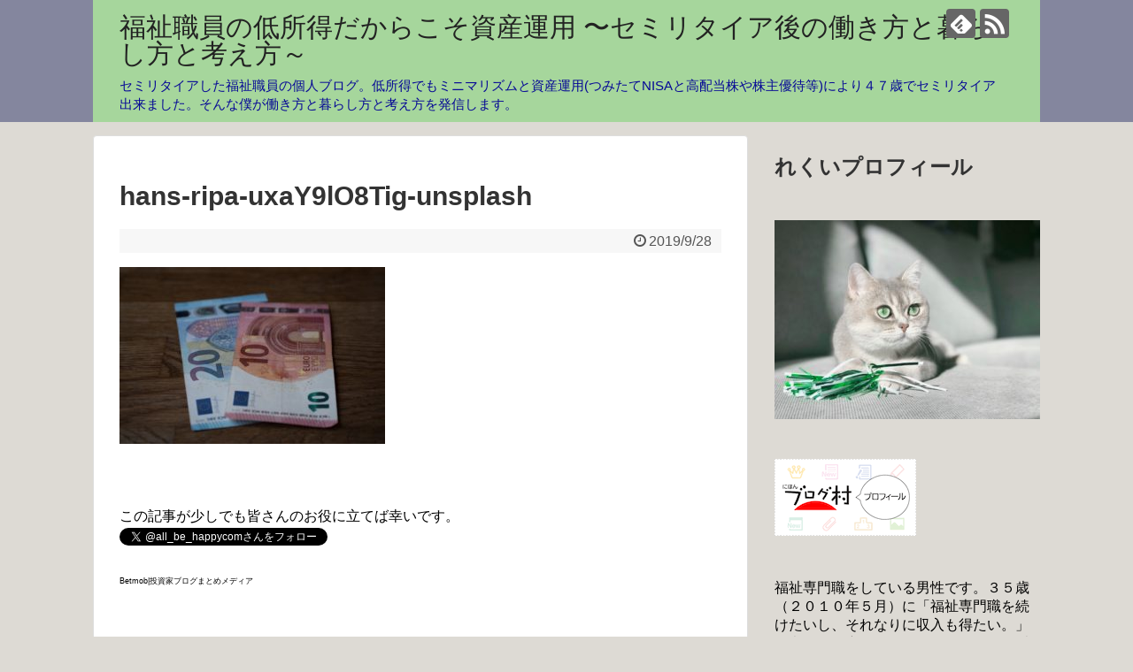

--- FILE ---
content_type: text/html; charset=UTF-8
request_url: https://all-be-happy.com/2019/09/28/post-479/hans-ripa-uxay9lo8tig-unsplash/
body_size: 20221
content:
<!DOCTYPE html>
<html dir="ltr" lang="ja" prefix="og: https://ogp.me/ns#">
<head>
<meta charset="UTF-8">
  <meta name="viewport" content="width=1280, maximum-scale=1, user-scalable=yes">
<link rel="alternate" type="application/rss+xml" title="福祉職員の低所得だからこそ資産運用 〜セミリタイア後の働き方と暮らし方と考え方～ RSS Feed" href="https://all-be-happy.com/feed/" />
<link rel="pingback" href="https://all-be-happy.com/xmlrpc.php" />
<meta name="robots" content="noindex,follow">
<meta name="description" content="" />
<!-- OGP -->
<meta property="og:type" content="article">
<meta property="og:description" content="">
<meta property="og:title" content="hans-ripa-uxaY9lO8Tig-unsplash">
<meta property="og:url" content="https://all-be-happy.com/2019/09/28/post-479/hans-ripa-uxay9lo8tig-unsplash/">
<meta property="og:image" content="https://all-be-happy.com/wp-content/themes/simplicity2-child/images/og-image.jpg">
<meta property="og:site_name" content="福祉職員の低所得だからこそ資産運用 〜セミリタイア後の働き方と暮らし方と考え方～">
<meta property="og:locale" content="ja_JP">
<!-- /OGP -->
<!-- Twitter Card -->
<meta name="twitter:card" content="summary">
<meta name="twitter:description" content="">
<meta name="twitter:title" content="hans-ripa-uxaY9lO8Tig-unsplash">
<meta name="twitter:url" content="https://all-be-happy.com/2019/09/28/post-479/hans-ripa-uxay9lo8tig-unsplash/">
<meta name="twitter:image" content="https://all-be-happy.com/wp-content/themes/simplicity2-child/images/og-image.jpg">
<meta name="twitter:domain" content="all-be-happy.com">
<!-- /Twitter Card -->


<script async src="//pagead2.googlesyndication.com/pagead/js/adsbygoogle.js"></script>
<script>
     (adsbygoogle = window.adsbygoogle || []).push({
          google_ad_client: "ca-pub-9925744458127156",
          enable_page_level_ads: true
     });
</script><title>hans-ripa-uxaY9lO8Tig-unsplash | 福祉職員の低所得だからこそ資産運用 〜セミリタイア後の働き方と暮らし方と考え方～</title>

		<!-- All in One SEO 4.5.0 - aioseo.com -->
		<meta name="robots" content="max-image-preview:large" />
		<link rel="canonical" href="https://all-be-happy.com/2019/09/28/post-479/hans-ripa-uxay9lo8tig-unsplash/" />
		<meta name="generator" content="All in One SEO (AIOSEO) 4.5.0" />
		<meta property="og:locale" content="ja_JP" />
		<meta property="og:site_name" content="福祉職員の低所得だからこそ資産運用 〜セミリタイア後の働き方と暮らし方と考え方～ | セミリタイアした福祉職員の個人ブログ。低所得でもミニマリズムと資産運用(つみたてNISAと高配当株や株主優待等)により４７歳でセミリタイア出来ました。そんな僕が働き方と暮らし方と考え方を発信します。" />
		<meta property="og:type" content="article" />
		<meta property="og:title" content="hans-ripa-uxaY9lO8Tig-unsplash | 福祉職員の低所得だからこそ資産運用 〜セミリタイア後の働き方と暮らし方と考え方～" />
		<meta property="og:url" content="https://all-be-happy.com/2019/09/28/post-479/hans-ripa-uxay9lo8tig-unsplash/" />
		<meta property="article:published_time" content="2019-09-28T03:00:15+00:00" />
		<meta property="article:modified_time" content="2019-09-28T03:00:15+00:00" />
		<meta name="twitter:card" content="summary" />
		<meta name="twitter:title" content="hans-ripa-uxaY9lO8Tig-unsplash | 福祉職員の低所得だからこそ資産運用 〜セミリタイア後の働き方と暮らし方と考え方～" />
		<script type="application/ld+json" class="aioseo-schema">
			{"@context":"https:\/\/schema.org","@graph":[{"@type":"BreadcrumbList","@id":"https:\/\/all-be-happy.com\/2019\/09\/28\/post-479\/hans-ripa-uxay9lo8tig-unsplash\/#breadcrumblist","itemListElement":[{"@type":"ListItem","@id":"https:\/\/all-be-happy.com\/#listItem","position":1,"name":"\u5bb6","item":"https:\/\/all-be-happy.com\/","nextItem":"https:\/\/all-be-happy.com\/2019\/09\/28\/post-479\/hans-ripa-uxay9lo8tig-unsplash\/#listItem"},{"@type":"ListItem","@id":"https:\/\/all-be-happy.com\/2019\/09\/28\/post-479\/hans-ripa-uxay9lo8tig-unsplash\/#listItem","position":2,"name":"hans-ripa-uxaY9lO8Tig-unsplash","previousItem":"https:\/\/all-be-happy.com\/#listItem"}]},{"@type":"ItemPage","@id":"https:\/\/all-be-happy.com\/2019\/09\/28\/post-479\/hans-ripa-uxay9lo8tig-unsplash\/#itempage","url":"https:\/\/all-be-happy.com\/2019\/09\/28\/post-479\/hans-ripa-uxay9lo8tig-unsplash\/","name":"hans-ripa-uxaY9lO8Tig-unsplash | \u798f\u7949\u8077\u54e1\u306e\u4f4e\u6240\u5f97\u3060\u304b\u3089\u3053\u305d\u8cc7\u7523\u904b\u7528 \u301c\u30bb\u30df\u30ea\u30bf\u30a4\u30a2\u5f8c\u306e\u50cd\u304d\u65b9\u3068\u66ae\u3089\u3057\u65b9\u3068\u8003\u3048\u65b9\uff5e","inLanguage":"ja","isPartOf":{"@id":"https:\/\/all-be-happy.com\/#website"},"breadcrumb":{"@id":"https:\/\/all-be-happy.com\/2019\/09\/28\/post-479\/hans-ripa-uxay9lo8tig-unsplash\/#breadcrumblist"},"author":{"@id":"https:\/\/all-be-happy.com\/author\/rekuino\/#author"},"creator":{"@id":"https:\/\/all-be-happy.com\/author\/rekuino\/#author"},"datePublished":"2019-09-28T03:00:15+09:00","dateModified":"2019-09-28T03:00:15+09:00"},{"@type":"Organization","@id":"https:\/\/all-be-happy.com\/#organization","name":"\u798f\u7949\u8077\u54e1\u306e\u4f4e\u6240\u5f97\u3060\u304b\u3089\u3053\u305d\u8cc7\u7523\u904b\u7528 \u301c\u30bb\u30df\u30ea\u30bf\u30a4\u30a2\u5f8c\u306e\u50cd\u304d\u65b9\u3068\u66ae\u3089\u3057\u65b9\u3068\u8003\u3048\u65b9\uff5e","url":"https:\/\/all-be-happy.com\/"},{"@type":"Person","@id":"https:\/\/all-be-happy.com\/author\/rekuino\/#author","url":"https:\/\/all-be-happy.com\/author\/rekuino\/","name":"\u308c\u304f\u3044\u306e","image":{"@type":"ImageObject","@id":"https:\/\/all-be-happy.com\/2019\/09\/28\/post-479\/hans-ripa-uxay9lo8tig-unsplash\/#authorImage","url":"https:\/\/secure.gravatar.com\/avatar\/7403da044c3af85ca7080116430e5d07ee5a8b25ca3ebad579e98c51c5d1a0d2?s=96&d=mm&r=g","width":96,"height":96,"caption":"\u308c\u304f\u3044\u306e"}},{"@type":"WebSite","@id":"https:\/\/all-be-happy.com\/#website","url":"https:\/\/all-be-happy.com\/","name":"\u798f\u7949\u8077\u54e1\u306e\u4f4e\u6240\u5f97\u3060\u304b\u3089\u3053\u305d\u8cc7\u7523\u904b\u7528 \u301c\u30bb\u30df\u30ea\u30bf\u30a4\u30a2\u5f8c\u306e\u50cd\u304d\u65b9\u3068\u66ae\u3089\u3057\u65b9\u3068\u8003\u3048\u65b9\uff5e","description":"\u30bb\u30df\u30ea\u30bf\u30a4\u30a2\u3057\u305f\u798f\u7949\u8077\u54e1\u306e\u500b\u4eba\u30d6\u30ed\u30b0\u3002\u4f4e\u6240\u5f97\u3067\u3082\u30df\u30cb\u30de\u30ea\u30ba\u30e0\u3068\u8cc7\u7523\u904b\u7528(\u3064\u307f\u305f\u3066NISA\u3068\u9ad8\u914d\u5f53\u682a\u3084\u682a\u4e3b\u512a\u5f85\u7b49)\u306b\u3088\u308a\uff14\uff17\u6b73\u3067\u30bb\u30df\u30ea\u30bf\u30a4\u30a2\u51fa\u6765\u307e\u3057\u305f\u3002\u305d\u3093\u306a\u50d5\u304c\u50cd\u304d\u65b9\u3068\u66ae\u3089\u3057\u65b9\u3068\u8003\u3048\u65b9\u3092\u767a\u4fe1\u3057\u307e\u3059\u3002","inLanguage":"ja","publisher":{"@id":"https:\/\/all-be-happy.com\/#organization"}}]}
		</script>
		<script type="text/javascript" >
			window.ga=window.ga||function(){(ga.q=ga.q||[]).push(arguments)};ga.l=+new Date;
			ga('create', "UA-91828803-1", 'auto');
			ga('send', 'pageview');
		</script>
		<script async src="https://www.google-analytics.com/analytics.js"></script>
		<!-- All in One SEO -->

<link rel='dns-prefetch' href='//webfonts.xserver.jp' />
<link rel='dns-prefetch' href='//secure.gravatar.com' />
<link rel='dns-prefetch' href='//stats.wp.com' />
<link rel='dns-prefetch' href='//v0.wordpress.com' />
<link rel='dns-prefetch' href='//c0.wp.com' />
<link rel="alternate" type="application/rss+xml" title="福祉職員の低所得だからこそ資産運用 〜セミリタイア後の働き方と暮らし方と考え方～ &raquo; フィード" href="https://all-be-happy.com/feed/" />
<link rel="alternate" type="application/rss+xml" title="福祉職員の低所得だからこそ資産運用 〜セミリタイア後の働き方と暮らし方と考え方～ &raquo; コメントフィード" href="https://all-be-happy.com/comments/feed/" />
<link rel="alternate" type="application/rss+xml" title="福祉職員の低所得だからこそ資産運用 〜セミリタイア後の働き方と暮らし方と考え方～ &raquo; hans-ripa-uxaY9lO8Tig-unsplash のコメントのフィード" href="https://all-be-happy.com/2019/09/28/post-479/hans-ripa-uxay9lo8tig-unsplash/feed/" />
<link rel="alternate" title="oEmbed (JSON)" type="application/json+oembed" href="https://all-be-happy.com/wp-json/oembed/1.0/embed?url=https%3A%2F%2Fall-be-happy.com%2F2019%2F09%2F28%2Fpost-479%2Fhans-ripa-uxay9lo8tig-unsplash%2F" />
<link rel="alternate" title="oEmbed (XML)" type="text/xml+oembed" href="https://all-be-happy.com/wp-json/oembed/1.0/embed?url=https%3A%2F%2Fall-be-happy.com%2F2019%2F09%2F28%2Fpost-479%2Fhans-ripa-uxay9lo8tig-unsplash%2F&#038;format=xml" />
<style id='wp-img-auto-sizes-contain-inline-css' type='text/css'>
img:is([sizes=auto i],[sizes^="auto," i]){contain-intrinsic-size:3000px 1500px}
/*# sourceURL=wp-img-auto-sizes-contain-inline-css */
</style>
<link rel='stylesheet' id='simplicity-style-css' href='https://all-be-happy.com/wp-content/themes/simplicity2/style.css?ver=6.9&#038;fver=20190504042712' type='text/css' media='all' />
<link rel='stylesheet' id='responsive-style-css' href='https://all-be-happy.com/wp-content/themes/simplicity2/css/responsive-pc.css?ver=6.9&#038;fver=20190504042712' type='text/css' media='all' />
<link rel='stylesheet' id='font-awesome-style-css' href='https://all-be-happy.com/wp-content/themes/simplicity2/webfonts/css/font-awesome.min.css?ver=6.9&#038;fver=20190504042712' type='text/css' media='all' />
<link rel='stylesheet' id='icomoon-style-css' href='https://all-be-happy.com/wp-content/themes/simplicity2/webfonts/icomoon/style.css?ver=6.9&#038;fver=20190504042712' type='text/css' media='all' />
<link rel='stylesheet' id='extension-style-css' href='https://all-be-happy.com/wp-content/themes/simplicity2/css/extension.css?ver=6.9&#038;fver=20190504042712' type='text/css' media='all' />
<style id='extension-style-inline-css' type='text/css'>
#header{background-color:#84869e}#header-in{background-color:#a6d69c}#site-description{color:#060896}@media screen and (max-width:639px){.article br{display:block}}
/*# sourceURL=extension-style-inline-css */
</style>
<link rel='stylesheet' id='child-style-css' href='https://all-be-happy.com/wp-content/themes/simplicity2-child/style.css?ver=6.9&#038;fver=20190504042755' type='text/css' media='all' />
<link rel='stylesheet' id='print-style-css' href='https://all-be-happy.com/wp-content/themes/simplicity2/css/print.css?ver=6.9&#038;fver=20190504042712' type='text/css' media='print' />
<link rel='stylesheet' id='sns-twitter-type-style-css' href='https://all-be-happy.com/wp-content/themes/simplicity2/css/sns-twitter-type.css?ver=6.9&#038;fver=20190504042712' type='text/css' media='all' />
<style id='wp-emoji-styles-inline-css' type='text/css'>

	img.wp-smiley, img.emoji {
		display: inline !important;
		border: none !important;
		box-shadow: none !important;
		height: 1em !important;
		width: 1em !important;
		margin: 0 0.07em !important;
		vertical-align: -0.1em !important;
		background: none !important;
		padding: 0 !important;
	}
/*# sourceURL=wp-emoji-styles-inline-css */
</style>
<style id='wp-block-library-inline-css' type='text/css'>
:root{--wp-block-synced-color:#7a00df;--wp-block-synced-color--rgb:122,0,223;--wp-bound-block-color:var(--wp-block-synced-color);--wp-editor-canvas-background:#ddd;--wp-admin-theme-color:#007cba;--wp-admin-theme-color--rgb:0,124,186;--wp-admin-theme-color-darker-10:#006ba1;--wp-admin-theme-color-darker-10--rgb:0,107,160.5;--wp-admin-theme-color-darker-20:#005a87;--wp-admin-theme-color-darker-20--rgb:0,90,135;--wp-admin-border-width-focus:2px}@media (min-resolution:192dpi){:root{--wp-admin-border-width-focus:1.5px}}.wp-element-button{cursor:pointer}:root .has-very-light-gray-background-color{background-color:#eee}:root .has-very-dark-gray-background-color{background-color:#313131}:root .has-very-light-gray-color{color:#eee}:root .has-very-dark-gray-color{color:#313131}:root .has-vivid-green-cyan-to-vivid-cyan-blue-gradient-background{background:linear-gradient(135deg,#00d084,#0693e3)}:root .has-purple-crush-gradient-background{background:linear-gradient(135deg,#34e2e4,#4721fb 50%,#ab1dfe)}:root .has-hazy-dawn-gradient-background{background:linear-gradient(135deg,#faaca8,#dad0ec)}:root .has-subdued-olive-gradient-background{background:linear-gradient(135deg,#fafae1,#67a671)}:root .has-atomic-cream-gradient-background{background:linear-gradient(135deg,#fdd79a,#004a59)}:root .has-nightshade-gradient-background{background:linear-gradient(135deg,#330968,#31cdcf)}:root .has-midnight-gradient-background{background:linear-gradient(135deg,#020381,#2874fc)}:root{--wp--preset--font-size--normal:16px;--wp--preset--font-size--huge:42px}.has-regular-font-size{font-size:1em}.has-larger-font-size{font-size:2.625em}.has-normal-font-size{font-size:var(--wp--preset--font-size--normal)}.has-huge-font-size{font-size:var(--wp--preset--font-size--huge)}.has-text-align-center{text-align:center}.has-text-align-left{text-align:left}.has-text-align-right{text-align:right}.has-fit-text{white-space:nowrap!important}#end-resizable-editor-section{display:none}.aligncenter{clear:both}.items-justified-left{justify-content:flex-start}.items-justified-center{justify-content:center}.items-justified-right{justify-content:flex-end}.items-justified-space-between{justify-content:space-between}.screen-reader-text{border:0;clip-path:inset(50%);height:1px;margin:-1px;overflow:hidden;padding:0;position:absolute;width:1px;word-wrap:normal!important}.screen-reader-text:focus{background-color:#ddd;clip-path:none;color:#444;display:block;font-size:1em;height:auto;left:5px;line-height:normal;padding:15px 23px 14px;text-decoration:none;top:5px;width:auto;z-index:100000}html :where(.has-border-color){border-style:solid}html :where([style*=border-top-color]){border-top-style:solid}html :where([style*=border-right-color]){border-right-style:solid}html :where([style*=border-bottom-color]){border-bottom-style:solid}html :where([style*=border-left-color]){border-left-style:solid}html :where([style*=border-width]){border-style:solid}html :where([style*=border-top-width]){border-top-style:solid}html :where([style*=border-right-width]){border-right-style:solid}html :where([style*=border-bottom-width]){border-bottom-style:solid}html :where([style*=border-left-width]){border-left-style:solid}html :where(img[class*=wp-image-]){height:auto;max-width:100%}:where(figure){margin:0 0 1em}html :where(.is-position-sticky){--wp-admin--admin-bar--position-offset:var(--wp-admin--admin-bar--height,0px)}@media screen and (max-width:600px){html :where(.is-position-sticky){--wp-admin--admin-bar--position-offset:0px}}
.has-text-align-justify{text-align:justify;}

/*# sourceURL=wp-block-library-inline-css */
</style><style id='wp-block-heading-inline-css' type='text/css'>
h1:where(.wp-block-heading).has-background,h2:where(.wp-block-heading).has-background,h3:where(.wp-block-heading).has-background,h4:where(.wp-block-heading).has-background,h5:where(.wp-block-heading).has-background,h6:where(.wp-block-heading).has-background{padding:1.25em 2.375em}h1.has-text-align-left[style*=writing-mode]:where([style*=vertical-lr]),h1.has-text-align-right[style*=writing-mode]:where([style*=vertical-rl]),h2.has-text-align-left[style*=writing-mode]:where([style*=vertical-lr]),h2.has-text-align-right[style*=writing-mode]:where([style*=vertical-rl]),h3.has-text-align-left[style*=writing-mode]:where([style*=vertical-lr]),h3.has-text-align-right[style*=writing-mode]:where([style*=vertical-rl]),h4.has-text-align-left[style*=writing-mode]:where([style*=vertical-lr]),h4.has-text-align-right[style*=writing-mode]:where([style*=vertical-rl]),h5.has-text-align-left[style*=writing-mode]:where([style*=vertical-lr]),h5.has-text-align-right[style*=writing-mode]:where([style*=vertical-rl]),h6.has-text-align-left[style*=writing-mode]:where([style*=vertical-lr]),h6.has-text-align-right[style*=writing-mode]:where([style*=vertical-rl]){rotate:180deg}
/*# sourceURL=https://c0.wp.com/c/6.9/wp-includes/blocks/heading/style.min.css */
</style>
<style id='wp-block-image-inline-css' type='text/css'>
.wp-block-image>a,.wp-block-image>figure>a{display:inline-block}.wp-block-image img{box-sizing:border-box;height:auto;max-width:100%;vertical-align:bottom}@media not (prefers-reduced-motion){.wp-block-image img.hide{visibility:hidden}.wp-block-image img.show{animation:show-content-image .4s}}.wp-block-image[style*=border-radius] img,.wp-block-image[style*=border-radius]>a{border-radius:inherit}.wp-block-image.has-custom-border img{box-sizing:border-box}.wp-block-image.aligncenter{text-align:center}.wp-block-image.alignfull>a,.wp-block-image.alignwide>a{width:100%}.wp-block-image.alignfull img,.wp-block-image.alignwide img{height:auto;width:100%}.wp-block-image .aligncenter,.wp-block-image .alignleft,.wp-block-image .alignright,.wp-block-image.aligncenter,.wp-block-image.alignleft,.wp-block-image.alignright{display:table}.wp-block-image .aligncenter>figcaption,.wp-block-image .alignleft>figcaption,.wp-block-image .alignright>figcaption,.wp-block-image.aligncenter>figcaption,.wp-block-image.alignleft>figcaption,.wp-block-image.alignright>figcaption{caption-side:bottom;display:table-caption}.wp-block-image .alignleft{float:left;margin:.5em 1em .5em 0}.wp-block-image .alignright{float:right;margin:.5em 0 .5em 1em}.wp-block-image .aligncenter{margin-left:auto;margin-right:auto}.wp-block-image :where(figcaption){margin-bottom:1em;margin-top:.5em}.wp-block-image.is-style-circle-mask img{border-radius:9999px}@supports ((-webkit-mask-image:none) or (mask-image:none)) or (-webkit-mask-image:none){.wp-block-image.is-style-circle-mask img{border-radius:0;-webkit-mask-image:url('data:image/svg+xml;utf8,<svg viewBox="0 0 100 100" xmlns="http://www.w3.org/2000/svg"><circle cx="50" cy="50" r="50"/></svg>');mask-image:url('data:image/svg+xml;utf8,<svg viewBox="0 0 100 100" xmlns="http://www.w3.org/2000/svg"><circle cx="50" cy="50" r="50"/></svg>');mask-mode:alpha;-webkit-mask-position:center;mask-position:center;-webkit-mask-repeat:no-repeat;mask-repeat:no-repeat;-webkit-mask-size:contain;mask-size:contain}}:root :where(.wp-block-image.is-style-rounded img,.wp-block-image .is-style-rounded img){border-radius:9999px}.wp-block-image figure{margin:0}.wp-lightbox-container{display:flex;flex-direction:column;position:relative}.wp-lightbox-container img{cursor:zoom-in}.wp-lightbox-container img:hover+button{opacity:1}.wp-lightbox-container button{align-items:center;backdrop-filter:blur(16px) saturate(180%);background-color:#5a5a5a40;border:none;border-radius:4px;cursor:zoom-in;display:flex;height:20px;justify-content:center;opacity:0;padding:0;position:absolute;right:16px;text-align:center;top:16px;width:20px;z-index:100}@media not (prefers-reduced-motion){.wp-lightbox-container button{transition:opacity .2s ease}}.wp-lightbox-container button:focus-visible{outline:3px auto #5a5a5a40;outline:3px auto -webkit-focus-ring-color;outline-offset:3px}.wp-lightbox-container button:hover{cursor:pointer;opacity:1}.wp-lightbox-container button:focus{opacity:1}.wp-lightbox-container button:focus,.wp-lightbox-container button:hover,.wp-lightbox-container button:not(:hover):not(:active):not(.has-background){background-color:#5a5a5a40;border:none}.wp-lightbox-overlay{box-sizing:border-box;cursor:zoom-out;height:100vh;left:0;overflow:hidden;position:fixed;top:0;visibility:hidden;width:100%;z-index:100000}.wp-lightbox-overlay .close-button{align-items:center;cursor:pointer;display:flex;justify-content:center;min-height:40px;min-width:40px;padding:0;position:absolute;right:calc(env(safe-area-inset-right) + 16px);top:calc(env(safe-area-inset-top) + 16px);z-index:5000000}.wp-lightbox-overlay .close-button:focus,.wp-lightbox-overlay .close-button:hover,.wp-lightbox-overlay .close-button:not(:hover):not(:active):not(.has-background){background:none;border:none}.wp-lightbox-overlay .lightbox-image-container{height:var(--wp--lightbox-container-height);left:50%;overflow:hidden;position:absolute;top:50%;transform:translate(-50%,-50%);transform-origin:top left;width:var(--wp--lightbox-container-width);z-index:9999999999}.wp-lightbox-overlay .wp-block-image{align-items:center;box-sizing:border-box;display:flex;height:100%;justify-content:center;margin:0;position:relative;transform-origin:0 0;width:100%;z-index:3000000}.wp-lightbox-overlay .wp-block-image img{height:var(--wp--lightbox-image-height);min-height:var(--wp--lightbox-image-height);min-width:var(--wp--lightbox-image-width);width:var(--wp--lightbox-image-width)}.wp-lightbox-overlay .wp-block-image figcaption{display:none}.wp-lightbox-overlay button{background:none;border:none}.wp-lightbox-overlay .scrim{background-color:#fff;height:100%;opacity:.9;position:absolute;width:100%;z-index:2000000}.wp-lightbox-overlay.active{visibility:visible}@media not (prefers-reduced-motion){.wp-lightbox-overlay.active{animation:turn-on-visibility .25s both}.wp-lightbox-overlay.active img{animation:turn-on-visibility .35s both}.wp-lightbox-overlay.show-closing-animation:not(.active){animation:turn-off-visibility .35s both}.wp-lightbox-overlay.show-closing-animation:not(.active) img{animation:turn-off-visibility .25s both}.wp-lightbox-overlay.zoom.active{animation:none;opacity:1;visibility:visible}.wp-lightbox-overlay.zoom.active .lightbox-image-container{animation:lightbox-zoom-in .4s}.wp-lightbox-overlay.zoom.active .lightbox-image-container img{animation:none}.wp-lightbox-overlay.zoom.active .scrim{animation:turn-on-visibility .4s forwards}.wp-lightbox-overlay.zoom.show-closing-animation:not(.active){animation:none}.wp-lightbox-overlay.zoom.show-closing-animation:not(.active) .lightbox-image-container{animation:lightbox-zoom-out .4s}.wp-lightbox-overlay.zoom.show-closing-animation:not(.active) .lightbox-image-container img{animation:none}.wp-lightbox-overlay.zoom.show-closing-animation:not(.active) .scrim{animation:turn-off-visibility .4s forwards}}@keyframes show-content-image{0%{visibility:hidden}99%{visibility:hidden}to{visibility:visible}}@keyframes turn-on-visibility{0%{opacity:0}to{opacity:1}}@keyframes turn-off-visibility{0%{opacity:1;visibility:visible}99%{opacity:0;visibility:visible}to{opacity:0;visibility:hidden}}@keyframes lightbox-zoom-in{0%{transform:translate(calc((-100vw + var(--wp--lightbox-scrollbar-width))/2 + var(--wp--lightbox-initial-left-position)),calc(-50vh + var(--wp--lightbox-initial-top-position))) scale(var(--wp--lightbox-scale))}to{transform:translate(-50%,-50%) scale(1)}}@keyframes lightbox-zoom-out{0%{transform:translate(-50%,-50%) scale(1);visibility:visible}99%{visibility:visible}to{transform:translate(calc((-100vw + var(--wp--lightbox-scrollbar-width))/2 + var(--wp--lightbox-initial-left-position)),calc(-50vh + var(--wp--lightbox-initial-top-position))) scale(var(--wp--lightbox-scale));visibility:hidden}}
/*# sourceURL=https://c0.wp.com/c/6.9/wp-includes/blocks/image/style.min.css */
</style>
<style id='wp-block-paragraph-inline-css' type='text/css'>
.is-small-text{font-size:.875em}.is-regular-text{font-size:1em}.is-large-text{font-size:2.25em}.is-larger-text{font-size:3em}.has-drop-cap:not(:focus):first-letter{float:left;font-size:8.4em;font-style:normal;font-weight:100;line-height:.68;margin:.05em .1em 0 0;text-transform:uppercase}body.rtl .has-drop-cap:not(:focus):first-letter{float:none;margin-left:.1em}p.has-drop-cap.has-background{overflow:hidden}:root :where(p.has-background){padding:1.25em 2.375em}:where(p.has-text-color:not(.has-link-color)) a{color:inherit}p.has-text-align-left[style*="writing-mode:vertical-lr"],p.has-text-align-right[style*="writing-mode:vertical-rl"]{rotate:180deg}
/*# sourceURL=https://c0.wp.com/c/6.9/wp-includes/blocks/paragraph/style.min.css */
</style>
<style id='global-styles-inline-css' type='text/css'>
:root{--wp--preset--aspect-ratio--square: 1;--wp--preset--aspect-ratio--4-3: 4/3;--wp--preset--aspect-ratio--3-4: 3/4;--wp--preset--aspect-ratio--3-2: 3/2;--wp--preset--aspect-ratio--2-3: 2/3;--wp--preset--aspect-ratio--16-9: 16/9;--wp--preset--aspect-ratio--9-16: 9/16;--wp--preset--color--black: #000000;--wp--preset--color--cyan-bluish-gray: #abb8c3;--wp--preset--color--white: #ffffff;--wp--preset--color--pale-pink: #f78da7;--wp--preset--color--vivid-red: #cf2e2e;--wp--preset--color--luminous-vivid-orange: #ff6900;--wp--preset--color--luminous-vivid-amber: #fcb900;--wp--preset--color--light-green-cyan: #7bdcb5;--wp--preset--color--vivid-green-cyan: #00d084;--wp--preset--color--pale-cyan-blue: #8ed1fc;--wp--preset--color--vivid-cyan-blue: #0693e3;--wp--preset--color--vivid-purple: #9b51e0;--wp--preset--gradient--vivid-cyan-blue-to-vivid-purple: linear-gradient(135deg,rgb(6,147,227) 0%,rgb(155,81,224) 100%);--wp--preset--gradient--light-green-cyan-to-vivid-green-cyan: linear-gradient(135deg,rgb(122,220,180) 0%,rgb(0,208,130) 100%);--wp--preset--gradient--luminous-vivid-amber-to-luminous-vivid-orange: linear-gradient(135deg,rgb(252,185,0) 0%,rgb(255,105,0) 100%);--wp--preset--gradient--luminous-vivid-orange-to-vivid-red: linear-gradient(135deg,rgb(255,105,0) 0%,rgb(207,46,46) 100%);--wp--preset--gradient--very-light-gray-to-cyan-bluish-gray: linear-gradient(135deg,rgb(238,238,238) 0%,rgb(169,184,195) 100%);--wp--preset--gradient--cool-to-warm-spectrum: linear-gradient(135deg,rgb(74,234,220) 0%,rgb(151,120,209) 20%,rgb(207,42,186) 40%,rgb(238,44,130) 60%,rgb(251,105,98) 80%,rgb(254,248,76) 100%);--wp--preset--gradient--blush-light-purple: linear-gradient(135deg,rgb(255,206,236) 0%,rgb(152,150,240) 100%);--wp--preset--gradient--blush-bordeaux: linear-gradient(135deg,rgb(254,205,165) 0%,rgb(254,45,45) 50%,rgb(107,0,62) 100%);--wp--preset--gradient--luminous-dusk: linear-gradient(135deg,rgb(255,203,112) 0%,rgb(199,81,192) 50%,rgb(65,88,208) 100%);--wp--preset--gradient--pale-ocean: linear-gradient(135deg,rgb(255,245,203) 0%,rgb(182,227,212) 50%,rgb(51,167,181) 100%);--wp--preset--gradient--electric-grass: linear-gradient(135deg,rgb(202,248,128) 0%,rgb(113,206,126) 100%);--wp--preset--gradient--midnight: linear-gradient(135deg,rgb(2,3,129) 0%,rgb(40,116,252) 100%);--wp--preset--font-size--small: 13px;--wp--preset--font-size--medium: 20px;--wp--preset--font-size--large: 36px;--wp--preset--font-size--x-large: 42px;--wp--preset--spacing--20: 0.44rem;--wp--preset--spacing--30: 0.67rem;--wp--preset--spacing--40: 1rem;--wp--preset--spacing--50: 1.5rem;--wp--preset--spacing--60: 2.25rem;--wp--preset--spacing--70: 3.38rem;--wp--preset--spacing--80: 5.06rem;--wp--preset--shadow--natural: 6px 6px 9px rgba(0, 0, 0, 0.2);--wp--preset--shadow--deep: 12px 12px 50px rgba(0, 0, 0, 0.4);--wp--preset--shadow--sharp: 6px 6px 0px rgba(0, 0, 0, 0.2);--wp--preset--shadow--outlined: 6px 6px 0px -3px rgb(255, 255, 255), 6px 6px rgb(0, 0, 0);--wp--preset--shadow--crisp: 6px 6px 0px rgb(0, 0, 0);}:where(.is-layout-flex){gap: 0.5em;}:where(.is-layout-grid){gap: 0.5em;}body .is-layout-flex{display: flex;}.is-layout-flex{flex-wrap: wrap;align-items: center;}.is-layout-flex > :is(*, div){margin: 0;}body .is-layout-grid{display: grid;}.is-layout-grid > :is(*, div){margin: 0;}:where(.wp-block-columns.is-layout-flex){gap: 2em;}:where(.wp-block-columns.is-layout-grid){gap: 2em;}:where(.wp-block-post-template.is-layout-flex){gap: 1.25em;}:where(.wp-block-post-template.is-layout-grid){gap: 1.25em;}.has-black-color{color: var(--wp--preset--color--black) !important;}.has-cyan-bluish-gray-color{color: var(--wp--preset--color--cyan-bluish-gray) !important;}.has-white-color{color: var(--wp--preset--color--white) !important;}.has-pale-pink-color{color: var(--wp--preset--color--pale-pink) !important;}.has-vivid-red-color{color: var(--wp--preset--color--vivid-red) !important;}.has-luminous-vivid-orange-color{color: var(--wp--preset--color--luminous-vivid-orange) !important;}.has-luminous-vivid-amber-color{color: var(--wp--preset--color--luminous-vivid-amber) !important;}.has-light-green-cyan-color{color: var(--wp--preset--color--light-green-cyan) !important;}.has-vivid-green-cyan-color{color: var(--wp--preset--color--vivid-green-cyan) !important;}.has-pale-cyan-blue-color{color: var(--wp--preset--color--pale-cyan-blue) !important;}.has-vivid-cyan-blue-color{color: var(--wp--preset--color--vivid-cyan-blue) !important;}.has-vivid-purple-color{color: var(--wp--preset--color--vivid-purple) !important;}.has-black-background-color{background-color: var(--wp--preset--color--black) !important;}.has-cyan-bluish-gray-background-color{background-color: var(--wp--preset--color--cyan-bluish-gray) !important;}.has-white-background-color{background-color: var(--wp--preset--color--white) !important;}.has-pale-pink-background-color{background-color: var(--wp--preset--color--pale-pink) !important;}.has-vivid-red-background-color{background-color: var(--wp--preset--color--vivid-red) !important;}.has-luminous-vivid-orange-background-color{background-color: var(--wp--preset--color--luminous-vivid-orange) !important;}.has-luminous-vivid-amber-background-color{background-color: var(--wp--preset--color--luminous-vivid-amber) !important;}.has-light-green-cyan-background-color{background-color: var(--wp--preset--color--light-green-cyan) !important;}.has-vivid-green-cyan-background-color{background-color: var(--wp--preset--color--vivid-green-cyan) !important;}.has-pale-cyan-blue-background-color{background-color: var(--wp--preset--color--pale-cyan-blue) !important;}.has-vivid-cyan-blue-background-color{background-color: var(--wp--preset--color--vivid-cyan-blue) !important;}.has-vivid-purple-background-color{background-color: var(--wp--preset--color--vivid-purple) !important;}.has-black-border-color{border-color: var(--wp--preset--color--black) !important;}.has-cyan-bluish-gray-border-color{border-color: var(--wp--preset--color--cyan-bluish-gray) !important;}.has-white-border-color{border-color: var(--wp--preset--color--white) !important;}.has-pale-pink-border-color{border-color: var(--wp--preset--color--pale-pink) !important;}.has-vivid-red-border-color{border-color: var(--wp--preset--color--vivid-red) !important;}.has-luminous-vivid-orange-border-color{border-color: var(--wp--preset--color--luminous-vivid-orange) !important;}.has-luminous-vivid-amber-border-color{border-color: var(--wp--preset--color--luminous-vivid-amber) !important;}.has-light-green-cyan-border-color{border-color: var(--wp--preset--color--light-green-cyan) !important;}.has-vivid-green-cyan-border-color{border-color: var(--wp--preset--color--vivid-green-cyan) !important;}.has-pale-cyan-blue-border-color{border-color: var(--wp--preset--color--pale-cyan-blue) !important;}.has-vivid-cyan-blue-border-color{border-color: var(--wp--preset--color--vivid-cyan-blue) !important;}.has-vivid-purple-border-color{border-color: var(--wp--preset--color--vivid-purple) !important;}.has-vivid-cyan-blue-to-vivid-purple-gradient-background{background: var(--wp--preset--gradient--vivid-cyan-blue-to-vivid-purple) !important;}.has-light-green-cyan-to-vivid-green-cyan-gradient-background{background: var(--wp--preset--gradient--light-green-cyan-to-vivid-green-cyan) !important;}.has-luminous-vivid-amber-to-luminous-vivid-orange-gradient-background{background: var(--wp--preset--gradient--luminous-vivid-amber-to-luminous-vivid-orange) !important;}.has-luminous-vivid-orange-to-vivid-red-gradient-background{background: var(--wp--preset--gradient--luminous-vivid-orange-to-vivid-red) !important;}.has-very-light-gray-to-cyan-bluish-gray-gradient-background{background: var(--wp--preset--gradient--very-light-gray-to-cyan-bluish-gray) !important;}.has-cool-to-warm-spectrum-gradient-background{background: var(--wp--preset--gradient--cool-to-warm-spectrum) !important;}.has-blush-light-purple-gradient-background{background: var(--wp--preset--gradient--blush-light-purple) !important;}.has-blush-bordeaux-gradient-background{background: var(--wp--preset--gradient--blush-bordeaux) !important;}.has-luminous-dusk-gradient-background{background: var(--wp--preset--gradient--luminous-dusk) !important;}.has-pale-ocean-gradient-background{background: var(--wp--preset--gradient--pale-ocean) !important;}.has-electric-grass-gradient-background{background: var(--wp--preset--gradient--electric-grass) !important;}.has-midnight-gradient-background{background: var(--wp--preset--gradient--midnight) !important;}.has-small-font-size{font-size: var(--wp--preset--font-size--small) !important;}.has-medium-font-size{font-size: var(--wp--preset--font-size--medium) !important;}.has-large-font-size{font-size: var(--wp--preset--font-size--large) !important;}.has-x-large-font-size{font-size: var(--wp--preset--font-size--x-large) !important;}
/*# sourceURL=global-styles-inline-css */
</style>

<style id='classic-theme-styles-inline-css' type='text/css'>
/*! This file is auto-generated */
.wp-block-button__link{color:#fff;background-color:#32373c;border-radius:9999px;box-shadow:none;text-decoration:none;padding:calc(.667em + 2px) calc(1.333em + 2px);font-size:1.125em}.wp-block-file__button{background:#32373c;color:#fff;text-decoration:none}
/*# sourceURL=/wp-includes/css/classic-themes.min.css */
</style>
<link rel='stylesheet' id='toc-screen-css' href='https://all-be-happy.com/wp-content/plugins/table-of-contents-plus/screen.min.css?ver=2411.1&#038;fver=20241121035439' type='text/css' media='all' />
<link rel='stylesheet' id='jetpack_css-css' href='https://c0.wp.com/p/jetpack/12.8.2/css/jetpack.css' type='text/css' media='all' />
<script type="text/javascript" src="https://c0.wp.com/c/6.9/wp-includes/js/jquery/jquery.min.js" id="jquery-core-js"></script>
<script type="text/javascript" src="https://c0.wp.com/c/6.9/wp-includes/js/jquery/jquery-migrate.min.js" id="jquery-migrate-js"></script>
<script type="text/javascript" src="//webfonts.xserver.jp/js/xserverv3.js?fadein=0&amp;ver=2.0.9" id="typesquare_std-js"></script>
<link rel='shortlink' href='https://wp.me/aaWQY8-7L' />
	<style>img#wpstats{display:none}</style>
		<style type="text/css">.recentcomments a{display:inline !important;padding:0 !important;margin:0 !important;}</style><style type="text/css" id="custom-background-css">
body.custom-background { background-color: #dddad4; }
</style>
	</head>
  <body class="attachment wp-singular attachment-template-default single single-attachment postid-481 attachmentid-481 attachment-jpeg custom-background wp-theme-simplicity2 wp-child-theme-simplicity2-child" itemscope itemtype="https://schema.org/WebPage">
    <div id="container">

      <!-- header -->
      <header itemscope itemtype="https://schema.org/WPHeader">
        <div id="header" class="clearfix">
          <div id="header-in">

                        <div id="h-top">
              <!-- モバイルメニュー表示用のボタン -->
<div id="mobile-menu">
  <a id="mobile-menu-toggle" href="#"><span class="fa fa-bars fa-2x"></span></a>
</div>

              <div class="alignleft top-title-catchphrase">
                <!-- サイトのタイトル -->
<p id="site-title" itemscope itemtype="https://schema.org/Organization">
  <a href="https://all-be-happy.com/">福祉職員の低所得だからこそ資産運用 〜セミリタイア後の働き方と暮らし方と考え方～</a></p>
<!-- サイトの概要 -->
<p id="site-description">
  セミリタイアした福祉職員の個人ブログ。低所得でもミニマリズムと資産運用(つみたてNISAと高配当株や株主優待等)により４７歳でセミリタイア出来ました。そんな僕が働き方と暮らし方と考え方を発信します。</p>
              </div>

              <div class="alignright top-sns-follows">
                                <!-- SNSページ -->
<div class="sns-pages">
<p class="sns-follow-msg">フォローする</p>
<ul class="snsp">
<li class="feedly-page"><a href="//feedly.com/i/subscription/feed/https://all-be-happy.com/feed/" target="blank" title="feedlyで更新情報を購読" rel="nofollow"><span class="icon-feedly-logo"></span></a></li><li class="rss-page"><a href="https://all-be-happy.com/feed/" target="_blank" title="RSSで更新情報をフォロー" rel="nofollow"><span class="icon-rss-logo"></span></a></li>  </ul>
</div>
                              </div>

            </div><!-- /#h-top -->
          </div><!-- /#header-in -->
        </div><!-- /#header -->
      </header>

      <!-- Navigation -->
<nav itemscope itemtype="https://schema.org/SiteNavigationElement">
  <div id="navi">
      	<div id="navi-in">
      <div class="menu"></div>
    </div><!-- /#navi-in -->
  </div><!-- /#navi -->
</nav>
<!-- /Navigation -->
      <!-- 本体部分 -->
      <div id="body">
        <div id="body-in" class="cf">

          
          <!-- main -->
          <main itemscope itemprop="mainContentOfPage">
            <div id="main" itemscope itemtype="https://schema.org/Blog">
  
    <div id="post-481" class="post-481 attachment type-attachment status-inherit hentry">
  <article class="article">
  
                
  <header>
    <h1 class="entry-title">hans-ripa-uxaY9lO8Tig-unsplash</h1>
    <p class="post-meta">
            <span class="post-date"><span class="fa fa-clock-o fa-fw"></span><time class="entry-date date published updated" datetime="2019-09-28T12:00:15+09:00">2019/9/28</time></span>
    
      
      
      
      
      
      
    </p>

    
    
    
      </header>

  
  <div id="the-content" class="entry-content">
  <p class="attachment"><a href='https://all-be-happy.com/wp-content/uploads/2019/09/hans-ripa-uxaY9lO8Tig-unsplash.jpg'><img fetchpriority="high" decoding="async" width="300" height="200" src="https://all-be-happy.com/wp-content/uploads/2019/09/hans-ripa-uxaY9lO8Tig-unsplash-300x200.jpg" class="attachment-medium size-medium" alt="" srcset="https://all-be-happy.com/wp-content/uploads/2019/09/hans-ripa-uxaY9lO8Tig-unsplash-300x200.jpg 300w, https://all-be-happy.com/wp-content/uploads/2019/09/hans-ripa-uxaY9lO8Tig-unsplash-768x513.jpg 768w, https://all-be-happy.com/wp-content/uploads/2019/09/hans-ripa-uxaY9lO8Tig-unsplash-1024x683.jpg 1024w, https://all-be-happy.com/wp-content/uploads/2019/09/hans-ripa-uxaY9lO8Tig-unsplash-320x214.jpg 320w" sizes="(max-width: 300px) 100vw, 300px" /></a></p>
  </div>

  <footer>
    <!-- ページリンク -->
          <div id="text-3" class="widget-under-article widget_text">			<div class="textwidget"><p>この記事が少しでも皆さんのお役に立てば幸いです。<br />
<a class="twitter-follow-button" href="https://twitter.com/all_be_happycom?ref_src=twsrc%5Etfw" data-show-count="false">Follow @all_be_happycom</a><script async src="https://platform.twitter.com/widgets.js" charset="utf-8"></script></p>
<div style="padding: 0; margin: 0 auto; width: 100%; height: auto; overflow: hidden;">
<p style="padding: 0; margin: 0; max-width: 200px; height: auto; overflow: hidden; float: left;"><span style="font-size: xx-small;">Betmob|投資家ブログまとめメディア</span></p>
<p><a href="https://bet-mob.com/?all-be-happy.com/" target="_blank" rel="noopener noreferrer"> <br clear="left" /><img decoding="async" style="width: 100%; height: auto; max-width: 200px; float: left;" src="https://bet-mob.com/wp-content/uploads/2019/08/betmob_small_1.png" alt="" /> </a></p>
</div>
</div>
		</div>      
    

    
    <div id="sns-group" class="sns-group sns-group-bottom">
    <div class="sns-buttons sns-buttons-pc">
    <p class="sns-share-msg">シェアする</p>
    <ul class="snsb clearfix">
    <li class="balloon-btn twitter-balloon-btn twitter-balloon-btn-defalt">
  <div class="balloon-btn-set">
    <div class="arrow-box">
      <a href="//twitter.com/search?q=https%3A%2F%2Fall-be-happy.com%2F2019%2F09%2F28%2Fpost-479%2Fhans-ripa-uxay9lo8tig-unsplash%2F" target="blank" class="arrow-box-link twitter-arrow-box-link" rel="nofollow">
        <span class="social-count twitter-count"><span class="fa fa-comments"></span></span>
      </a>
    </div>
    <a href="https://twitter.com/intent/tweet?text=hans-ripa-uxaY9lO8Tig-unsplash&amp;url=https%3A%2F%2Fall-be-happy.com%2F2019%2F09%2F28%2Fpost-479%2Fhans-ripa-uxay9lo8tig-unsplash%2F" target="blank" class="balloon-btn-link twitter-balloon-btn-link twitter-balloon-btn-link-default" rel="nofollow">
      <span class="fa fa-twitter"></span>
              <span class="tweet-label">ツイート</span>
          </a>
  </div>
</li>
        <li class="facebook-btn"><div class="fb-like" data-href="https://all-be-happy.com/2019/09/28/post-479/hans-ripa-uxay9lo8tig-unsplash/" data-layout="box_count" data-action="like" data-show-faces="false" data-share="true"></div></li>
                <li class="hatena-btn"> <a href="//b.hatena.ne.jp/entry/https://all-be-happy.com/2019/09/28/post-479/hans-ripa-uxay9lo8tig-unsplash/" class="hatena-bookmark-button" data-hatena-bookmark-title="hans-ripa-uxaY9lO8Tig-unsplash｜福祉職員の低所得だからこそ資産運用 〜セミリタイア後の働き方と暮らし方と考え方～" data-hatena-bookmark-layout="vertical-large"><img src="//b.st-hatena.com/images/entry-button/button-only.gif" alt="このエントリーをはてなブックマークに追加" style="border: none;" /></a><script type="text/javascript" src="//b.st-hatena.com/js/bookmark_button.js" async="async"></script>
    </li>
            <li class="pocket-btn"><a data-pocket-label="pocket" data-pocket-count="vertical" class="pocket-btn" data-lang="en"></a>
<script type="text/javascript">!function(d,i){if(!d.getElementById(i)){var j=d.createElement("script");j.id=i;j.src="//widgets.getpocket.com/v1/j/btn.js?v=1";var w=d.getElementById(i);d.body.appendChild(j);}}(document,"pocket-btn-js");</script>
    </li>
            <li class="line-btn">
      <a href="//timeline.line.me/social-plugin/share?url=https%3A%2F%2Fall-be-happy.com%2F2019%2F09%2F28%2Fpost-479%2Fhans-ripa-uxay9lo8tig-unsplash%2F" target="blank" class="line-btn-link" rel="nofollow">
          <img src="https://all-be-happy.com/wp-content/themes/simplicity2/images/line-btn.png" alt="" class="line-btn-img"><img src="https://all-be-happy.com/wp-content/themes/simplicity2/images/line-btn-mini.png" alt="" class="line-btn-img-mini">
        </a>
    </li>
                      </ul>
</div>

    <!-- SNSページ -->
<div class="sns-pages">
<p class="sns-follow-msg">フォローする</p>
<ul class="snsp">
<li class="feedly-page"><a href="//feedly.com/i/subscription/feed/https://all-be-happy.com/feed/" target="blank" title="feedlyで更新情報を購読" rel="nofollow"><span class="icon-feedly-logo"></span></a></li><li class="rss-page"><a href="https://all-be-happy.com/feed/" target="_blank" title="RSSで更新情報をフォロー" rel="nofollow"><span class="icon-rss-logo"></span></a></li>  </ul>
</div>
    </div>

          <div id="widget-under-sns-buttons" class="widgets">
      <div id="pc_text-2" class="widget-under-sns-buttons widget_pc_text">      <div class="text-pc">
        ★日本ブログ村　セミリタイアカテゴリーなど★


多くの投資ブログが参加しています。新着記事、注目記事では最新の情報も知れる事ができ、金融雑誌を買わない僕の重要な情報源です（笑）
クリックが僕の応援にもなりまし、他のブログはとても参考になります。
　　　　　　
<a href="https://life.blogmura.com/sidefire/ranking/in?p_cid=10995584" target="_blank"><img src="https://b.blogmura.com/life/sidefire/88_31.gif" width="88" height="31" border="0" alt="にほんブログ村 その他生活ブログ サイドFIREへ" /></a><br /><a href="https://life.blogmura.com/sidefire/ranking/in?p_cid=10995584" target="_blank">にほんブログ村</a>
<a href="//lifestyle.blogmura.com/semiretire/ranking.html"><img src="//lifestyle.blogmura.com/semiretire/img/semiretire88_31.gif" alt="にほんブログ村 ライフスタイルブログ セミリタイア生活へ" width="88" height="31" border="0" /></a>　　　<a href="https://lifestyle.blogmura.com/semiretire/ranking/in?p_cid=10995584" target="_blank"><img src="https://b.blogmura.com/lifestyle/semiretire/88_31.gif" width="88" height="31" border="0" alt="にほんブログ村 ライフスタイルブログ セミリタイア生活へ" /></a><br /><a href="https://lifestyle.blogmura.com/semiretire/ranking/in?p_cid=10995584" target="_blank">にほんブログ村</a>      </div>
      </div>                </div>
    
    <p class="footer-post-meta">

            <span class="post-tag"></span>
      
      <span class="post-author vcard author"><span class="fa fa-user fa-fw"></span><span class="fn"><a href="https://all-be-happy.com/author/rekuino/">れくいの</a>
</span></span>

      
          </p>
  </footer>
  </article><!-- .article -->
  </div><!-- .post -->

      <div id="under-entry-body">

            <aside id="related-entries">
        <h2>関連記事</h2>
            <p>記事は見つかりませんでした。</p>
  <br style="clear:both;">      </aside><!-- #related-entries -->
      


      
              <div id="widget-under-related-entries">
                  </div>
      
      <!-- post navigation -->
<div class="navigation">
  </div>
<!-- /post navigation -->
      <!-- comment area -->
<div id="comment-area">
	<aside>	<div id="respond" class="comment-respond">
		<h2 id="reply-title" class="comment-reply-title">コメントをどうぞ <small><a rel="nofollow" id="cancel-comment-reply-link" href="/2019/09/28/post-479/hans-ripa-uxay9lo8tig-unsplash/#respond" style="display:none;">コメントをキャンセル</a></small></h2><form action="https://all-be-happy.com/wp-comments-post.php" method="post" id="commentform" class="comment-form"><p class="comment-notes"><span id="email-notes">メールアドレスが公開されることはありません。</span> <span class="required-field-message"><span class="required">※</span> が付いている欄は必須項目です</span></p><p class="comment-form-comment"><textarea id="comment" class="expanding" name="comment" cols="45" rows="8" aria-required="true" placeholder=""></textarea></p><p class="comment-form-author"><label for="author">名前 <span class="required">※</span></label> <input id="author" name="author" type="text" value="" size="30" maxlength="245" autocomplete="name" required="required" /></p>
<p class="comment-form-email"><label for="email">メール <span class="required">※</span></label> <input id="email" name="email" type="text" value="" size="30" maxlength="100" aria-describedby="email-notes" autocomplete="email" required="required" /></p>
<p class="comment-form-url"><label for="url">サイト</label> <input id="url" name="url" type="text" value="" size="30" maxlength="200" autocomplete="url" /></p>
<p class="comment-form-cookies-consent"><input id="wp-comment-cookies-consent" name="wp-comment-cookies-consent" type="checkbox" value="yes" /> <label for="wp-comment-cookies-consent">次回のコメントで使用するためブラウザーに自分の名前、メールアドレス、サイトを保存する。</label></p>
<p class="comment-subscription-form"><input type="checkbox" name="subscribe_blog" id="subscribe_blog" value="subscribe" style="width: auto; -moz-appearance: checkbox; -webkit-appearance: checkbox;" /> <label class="subscribe-label" id="subscribe-blog-label" for="subscribe_blog">新しい投稿をメールで受け取る</label></p><p class="form-submit"><input name="submit" type="submit" id="submit" class="submit" value="コメントを送信" /> <input type='hidden' name='comment_post_ID' value='481' id='comment_post_ID' />
<input type='hidden' name='comment_parent' id='comment_parent' value='0' />
</p><p style="display: none;"><input type="hidden" id="akismet_comment_nonce" name="akismet_comment_nonce" value="da5087f801" /></p><p style="display: none !important;" class="akismet-fields-container" data-prefix="ak_"><label>&#916;<textarea name="ak_hp_textarea" cols="45" rows="8" maxlength="100"></textarea></label><input type="hidden" id="ak_js_1" name="ak_js" value="37"/><script>document.getElementById( "ak_js_1" ).setAttribute( "value", ( new Date() ).getTime() );</script></p></form>	</div><!-- #respond -->
	</aside></div>
<!-- /comment area -->      </div>
    
            </div><!-- /#main -->
          </main>
        <!-- sidebar -->
<div id="sidebar" role="complementary">
    
  <div id="sidebar-widget">
  <!-- ウイジェット -->
  <aside id="block-2" class="widget widget_block">
<h2 class="wp-block-heading">れくいプロフィール</h2>
</aside><aside id="block-3" class="widget widget_block widget_media_image">
<figure class="wp-block-image"><img loading="lazy" decoding="async" width="300" height="225" src="https://all-be-happy.com/wp-content/uploads/2019/05/chuan-xu-1239173-unsplash-300x225.jpg" alt="" class="wp-image-106" srcset="https://all-be-happy.com/wp-content/uploads/2019/05/chuan-xu-1239173-unsplash-300x225.jpg 300w, https://all-be-happy.com/wp-content/uploads/2019/05/chuan-xu-1239173-unsplash-768x576.jpg 768w, https://all-be-happy.com/wp-content/uploads/2019/05/chuan-xu-1239173-unsplash-1024x768.jpg 1024w, https://all-be-happy.com/wp-content/uploads/2019/05/chuan-xu-1239173-unsplash-320x240.jpg 320w" sizes="auto, (max-width: 300px) 100vw, 300px" /></figure>
</aside><aside id="block-7" class="widget widget_block"><a href="https://blogmura.com/profiles/10995584?p_cid=10995584"><img decoding="async" src="https://blogparts.blogmura.com/parts_image/user/pv10995584.gif" alt="PVアクセスランキング にほんブログ村"></a></aside><aside id="block-4" class="widget widget_block widget_text">
<p> 福祉専門職をしている男性です。３５歳（２０１０年５月）に「福祉専門職を続けたいし、それなりに収入も得たい。」と考え、資産運用を始めました。 ４２歳（２０１７年５月）からセミリタイアを目指し出し、ミニマリズムにも出会い４７歳（２０２２年８月）でセミリタイアしました。ワーカホリックなのでうつにもなりワークライフバランスが保てない為、正職員から短時間勤務などに切り替えて、サイドFIREで専門性を発揮して働いていきます。このブログで、低所得でも頑張っている人に夢や希望を持ってもらえたらと思っています。その為には僕が、セミリタイア生活をを成功・継続させないといけませんよね。やさしく見守ってもらえると嬉しいです。よろしくお願いします。 移転前のブログは以下です。9年以前の運用報告もあります。 <a href="http://rekuino.blog91.fc2.com/">福祉職員の低所得だからこそ資産運用</a> ※投資は自己責任でお願いします。 <a class="twitter-follow-button" data-show-count="false" href="https://twitter.com/all_be_happycom?ref_src=twsrc%5Etfw">Follow @all_be_happycom</a></p>
</aside><aside id="block-5" class="widget widget_block"><script async="" src="https://platform.twitter.com/widgets.js" charset="utf-8"></script></aside><aside id="block-6" class="widget widget_block"><div class="blogmura-blogparts" data-chid="10995584" data-category="11402" data-type="out"></div><script src="https://blogparts.blogmura.com/js/parts_view.js" async></script></aside><aside id="search-2" class="widget widget_search"><form method="get" id="searchform" action="https://all-be-happy.com/">
	<input type="text" placeholder="ブログ内を検索" name="s" id="s">
	<input type="submit" id="searchsubmit" value="">
</form></aside><aside id="meta-2" class="widget widget_meta"><h3 class="widget_title sidebar_widget_title">メタ情報</h3>
		<ul>
						<li><a href="https://all-be-happy.com/wp-login.php">ログイン</a></li>
			<li><a href="https://all-be-happy.com/feed/">投稿フィード</a></li>
			<li><a href="https://all-be-happy.com/comments/feed/">コメントフィード</a></li>

			<li><a href="https://ja.wordpress.org/">WordPress.org</a></li>
		</ul>

		</aside>        <aside id="categories-2" class="widget widget_categories"><h3 class="widget_title sidebar_widget_title">カテゴリー</h3>
			<ul>
					<li class="cat-item cat-item-12"><a href="https://all-be-happy.com/category/unyou/ny%e3%83%80%e3%82%a6/">NYダウ</a>
</li>
	<li class="cat-item cat-item-13"><a href="https://all-be-happy.com/category/unyou/sbi%e3%83%8d%e3%82%aa%e3%83%a2%e3%83%90%e3%82%a4%e3%83%ab%e8%a8%bc%e5%88%b8/">SBIネオモバイル証券</a>
</li>
	<li class="cat-item cat-item-21"><a href="https://all-be-happy.com/category/%e3%81%86%e3%81%a4%e7%97%85%e6%b2%bb%e7%99%82/">うつ病治療</a>
</li>
	<li class="cat-item cat-item-8"><a href="https://all-be-happy.com/category/osusume/">お勧めの本・商品</a>
</li>
	<li class="cat-item cat-item-23"><a href="https://all-be-happy.com/category/%e3%81%8a%e9%85%92%e3%82%92%e6%ad%a2%e3%82%81%e3%82%8b%ef%bc%81/">お酒を止める！</a>
</li>
	<li class="cat-item cat-item-1"><a href="https://all-be-happy.com/category/sonota/">その他</a>
</li>
	<li class="cat-item cat-item-6"><a href="https://all-be-happy.com/category/rekuino/">れくいの事（わたくし事）</a>
</li>
	<li class="cat-item cat-item-15"><a href="https://all-be-happy.com/category/unyou/%e3%82%b3%e3%83%ad%e3%83%8a%e3%82%b7%e3%83%a7%e3%83%83%e3%82%af/">コロナショック</a>
</li>
	<li class="cat-item cat-item-16"><a href="https://all-be-happy.com/category/unyou/%e3%82%b3%e3%83%ad%e3%83%8a%e3%82%b7%e3%83%a7%e3%83%83%e3%82%af/%e3%82%b3%e3%83%ad%e3%83%8a%e3%82%b7%e3%83%a7%e3%83%83%e3%82%af%e3%81%a7%e8%b2%b7%e3%81%a3%e3%81%9fetf/">コロナショックで買ったETF</a>
</li>
	<li class="cat-item cat-item-30"><a href="https://all-be-happy.com/category/%e4%bb%95%e4%ba%8b/%e3%82%b5%e3%82%a4%e3%83%89fire%e3%81%ab%e7%b9%8b%e3%81%8c%e3%82%8b%e4%bb%95%e4%ba%8b%e8%a1%93/">サイドFIREに繋がる仕事術</a>
</li>
	<li class="cat-item cat-item-4"><a href="https://all-be-happy.com/category/ritaiya/">セミリタイア</a>
</li>
	<li class="cat-item cat-item-31"><a href="https://all-be-happy.com/category/ritaiya/%e3%82%bb%e3%83%9f%e3%83%aa%e3%82%bf%e3%82%a4%e3%82%a2%e3%82%92%e6%8c%af%e3%82%8a%e8%bf%94%e3%82%8b/">セミリタイアを振り返る</a>
</li>
	<li class="cat-item cat-item-27"><a href="https://all-be-happy.com/category/%e3%82%bb%e3%83%9f%e3%83%aa%e3%82%bf%e3%82%a4%e3%82%a2%e7%94%9f%e6%b4%bb/%e3%82%bb%e3%83%9f%e3%83%aa%e3%82%bf%e3%82%a4%e3%82%a2%e6%97%a5%e8%a8%98/">セミリタイア日記</a>
</li>
	<li class="cat-item cat-item-26"><a href="https://all-be-happy.com/category/%e3%82%bb%e3%83%9f%e3%83%aa%e3%82%bf%e3%82%a4%e3%82%a2%e7%94%9f%e6%b4%bb/">セミリタイア生活</a>
</li>
	<li class="cat-item cat-item-3"><a href="https://all-be-happy.com/category/unei/">ブログ運営など</a>
</li>
	<li class="cat-item cat-item-20"><a href="https://all-be-happy.com/category/rekuino/%e4%b8%8b%e9%a7%84%e9%aa%a8%e6%8a%98/">下駄骨折</a>
</li>
	<li class="cat-item cat-item-10"><a href="https://all-be-happy.com/category/%e4%bb%95%e4%ba%8b/">仕事</a>
</li>
	<li class="cat-item cat-item-14"><a href="https://all-be-happy.com/category/unyou/%e4%bb%ae%e6%83%b3%e9%80%9a%e8%b2%a8/">仮想通貨</a>
</li>
	<li class="cat-item cat-item-18"><a href="https://all-be-happy.com/category/sakugenn/%e4%bd%8f%e5%ae%85%e3%83%ad%e3%83%bc%e3%83%b3/">住宅ローン</a>
</li>
	<li class="cat-item cat-item-28"><a href="https://all-be-happy.com/category/%e3%82%bb%e3%83%9f%e3%83%aa%e3%82%bf%e3%82%a4%e3%82%a2%e7%94%9f%e6%b4%bb/%e5%84%aa%e5%be%85%e3%81%a7%e6%98%a0%e7%94%bb%e3%80%80%e6%84%9f%e6%83%b3/">優待で映画　感想</a>
</li>
	<li class="cat-item cat-item-11"><a href="https://all-be-happy.com/category/%e5%88%9d%e5%bf%83%e8%80%85%e5%90%91%e3%81%91%e8%b3%87%e7%94%a3%e9%81%8b%e7%94%a8%e3%81%ae%e8%aa%ac%e6%98%8e/">初心者向け資産運用の説明</a>
</li>
	<li class="cat-item cat-item-25"><a href="https://all-be-happy.com/category/ritaiya/%e5%a4%b1%e6%a5%ad%e4%bf%9d%e9%99%ba/">失業保険</a>
</li>
	<li class="cat-item cat-item-24"><a href="https://all-be-happy.com/category/%e5%b9%b8%e3%81%9b%e3%81%ab%e3%81%a4%e3%81%84%e3%81%a6/">幸せについて</a>
</li>
	<li class="cat-item cat-item-7"><a href="https://all-be-happy.com/category/sakugenn/">支出削減</a>
</li>
	<li class="cat-item cat-item-9"><a href="https://all-be-happy.com/category/yuutai/">株主優待</a>
</li>
	<li class="cat-item cat-item-17"><a href="https://all-be-happy.com/category/sakugenn/%e6%a0%bc%e5%ae%89%e3%82%b9%e3%83%9e%e3%83%9b/">格安スマホ</a>
</li>
	<li class="cat-item cat-item-32"><a href="https://all-be-happy.com/category/ritaiya/%e7%a2%ba%e5%ae%9a%e7%94%b3%e5%91%8a/">確定申告</a>
</li>
	<li class="cat-item cat-item-2"><a href="https://all-be-happy.com/category/houkoku/">運用報告　9年（１０８ヵ月）以降</a>
</li>
	<li class="cat-item cat-item-5"><a href="https://all-be-happy.com/category/unyou/">運用方法・運用スタンス</a>
</li>
	<li class="cat-item cat-item-19"><a href="https://all-be-happy.com/category/%e9%9b%91%e6%84%9f/">雑感</a>
</li>
			</ul>

			</aside><aside id="custom_html-2" class="widget_text widget widget_custom_html"><div class="textwidget custom-html-widget"><script type="text/javascript" src="//blog.with2.net/parts/2.0/?id=1228128:FbtXdLZbPZI&c=coin&h=240"></script></div></aside><aside id="text-9" class="widget widget_text"><h3 class="widget_title sidebar_widget_title">楽天お買い物マラソンまとめ買い</h3>			<div class="textwidget"><p><a href="https://room.rakuten.co.jp/room_a0fde6a0e7/items"><img loading="lazy" decoding="async" class="alignnone size-full wp-image-2324" src="https://all-be-happy.com/wp-content/uploads/2021/02/watashinoroom.png" alt="" width="270" height="50" /></a></p>
</div>
		</aside><aside id="top-posts-2" class="widget widget_top-posts"><h3 class="widget_title sidebar_widget_title">人気の投稿とページ</h3><ul><li><a href="https://all-be-happy.com/2021/12/29/post-3232/" class="bump-view" data-bump-view="tp">抜釘手術でも保険金が１１．５万円出ました！！</a></li><li><a href="https://all-be-happy.com/2023/06/11/post-5594/" class="bump-view" data-bump-view="tp">資産１７００万円とセミリタイア</a></li><li><a href="https://all-be-happy.com/2026/01/03/post-7630/" class="bump-view" data-bump-view="tp">１５年８ヵ月(188ヶ月)での運用報告 2025.12.31　＋1799円ながら評価損益は自己最高値を更新！</a></li><li><a href="https://all-be-happy.com/2026/01/17/post-7651/" class="bump-view" data-bump-view="tp">やっぱり好意を持たれるのは嬉しいもんです</a></li><li><a href="https://all-be-happy.com/2026/01/19/post-7663/" class="bump-view" data-bump-view="tp">駆け抜け過ぎかも　立ち止まろう</a></li></ul></aside>
		<aside id="recent-posts-2" class="widget widget_recent_entries">
		<h3 class="widget_title sidebar_widget_title">最近の投稿</h3>
		<ul>
											<li>
					<a href="https://all-be-happy.com/2026/01/19/post-7663/">駆け抜け過ぎかも　立ち止まろう</a>
									</li>
											<li>
					<a href="https://all-be-happy.com/2026/01/17/post-7651/">やっぱり好意を持たれるのは嬉しいもんです</a>
									</li>
											<li>
					<a href="https://all-be-happy.com/2026/01/05/post-7641/">新ＮＩＳＡ投資戦略を考える　２０２６年①　３年目は成長投資枠２４０万円は厳しいから作戦立てます</a>
									</li>
											<li>
					<a href="https://all-be-happy.com/2026/01/03/post-7630/">１５年８ヵ月(188ヶ月)での運用報告 2025.12.31　＋1799円ながら評価損益は自己最高値を更新！</a>
									</li>
											<li>
					<a href="https://all-be-happy.com/2026/01/02/post-7622/">謹賀新年　２０２６年　お正月に考えたこと</a>
									</li>
					</ul>

		</aside><aside id="recent-comments-2" class="widget widget_recent_comments"><h3 class="widget_title sidebar_widget_title">最近のコメント</h3><ul id="recentcomments"><li class="recentcomments"><a href="https://all-be-happy.com/2025/02/09/post-7348/#comment-3400">営業で大口契約出来た事とEさんに対する考察</a> に <span class="comment-author-link">れくいの</span> より</li><li class="recentcomments"><a href="https://all-be-happy.com/2025/02/09/post-7348/#comment-3398">営業で大口契約出来た事とEさんに対する考察</a> に <span class="comment-author-link">あ</span> より</li><li class="recentcomments"><a href="https://all-be-happy.com/2024/08/14/post-6910/#comment-1543">お盆休みが特に嬉しくない   サイドFIREの憂鬱　</a> に <span class="comment-author-link">れくいの</span> より</li><li class="recentcomments"><a href="https://all-be-happy.com/2024/08/14/post-6910/#comment-1534">お盆休みが特に嬉しくない   サイドFIREの憂鬱　</a> に <span class="comment-author-link">じうい</span> より</li><li class="recentcomments"><a href="https://all-be-happy.com/2024/07/10/post-6752/#comment-1443">５年、１０年の経験で何でそんなに自分は正しいと思えるのだろう？</a> に <span class="comment-author-link">れくいの</span> より</li></ul></aside><aside id="pc_text-5" class="widget widget_pc_text"><h3 class="widget_title sidebar_widget_title">携帯代削減で資産運用をしよう</h3>      <div class="text-pc">
        <a href="https://px.a8.net/svt/ejp?a8mat=3BBIGZ+2SMASA+399O+5ZU29" rel="nofollow">
<img border="0" width="300" height="250" alt="" src="https://www22.a8.net/svt/bgt?aid=200411459169&amp;wid=002&amp;eno=01&amp;mid=s00000015198001007000&amp;mc=1"></a>
<img border="0" width="1" height="1" src="https://www13.a8.net/0.gif?a8mat=3BBIGZ+2SMASA+399O+5ZU29" alt="">      </div>
      </aside>    <aside id="pc_text-4" class="widget widget_pc_text"><h3 class="widget_title sidebar_widget_title">当ブログ使用レンタルサーバー</h3>      <div class="text-pc">
        <a href="https://px.a8.net/svt/ejp?a8mat=35F4Z6+448YEQ+CO4+6FHC1" rel="nofollow">
<img border="0" width="250" height="250" alt="" src="https://www23.a8.net/svt/bgt?aid=190502898249&wid=001&eno=01&mid=s00000001642001080000&mc=1"></a>
<img border="0" width="1" height="1" src="https://www15.a8.net/0.gif?a8mat=35F4Z6+448YEQ+CO4+6FHC1" alt="">      </div>
      </aside>    <aside id="pc_text-6" class="widget widget_pc_text"><h3 class="widget_title sidebar_widget_title">FXのキャンペーンは凄い！</h3>      <div class="text-pc">
        <a href="https://px.a8.net/svt/ejp?a8mat=3H5R26+FK8XSQ+1WP2+6D4GH" rel="nofollow">
<img border="0" width="300" height="250" alt="" src="https://www27.a8.net/svt/bgt?aid=210220350941&wid=002&eno=01&mid=s00000008903001069000&mc=1"></a>
<img border="0" width="1" height="1" src="https://www17.a8.net/0.gif?a8mat=3H5R26+FK8XSQ+1WP2+6D4GH" alt="">      </div>
      </aside>    <aside id="text-4" class="widget widget_text"><h3 class="widget_title sidebar_widget_title">相互リンク</h3>			<div class="textwidget"><ul>
<li><a href="https://shisan-investment.net/">1級FP技能士kaoruのちょっといい話</a></li>
<li><a href="http://ichiokuen-wo.jp/blog/">１億円を貯めてみよう！chapter2</a></li>
<li><a href="http://hottarakasitousi.blog102.fc2.com/">ほったらかし資産運用</a></li>
<li><a href="http://koichi-jas.seesaa.net/">国も会社も頼れない世の中を幸せに生きていくためのブログ</a></li>
<li><a href="http://mairinrin2.blog7.fc2.com/">インデックスでらくらく長期投資</a></li>
</ul>
</div>
		</aside><aside id="text-8" class="widget widget_text"><h3 class="widget_title sidebar_widget_title">リンク</h3>			<div class="textwidget"><ul>
<li><a href="https://www.momiage.work/">”もみあげ”の米国株投資</a></li>
<li><a class="site-name site-name-text-link" href="https://crosspearl.com/"><span class="site-name-text">心豊かにシンプルライフ</span></a></li>
<li><a href="https://www.cubmaga.com/">【台湾・タイ】底辺外こもり・セミリタイアのススメ</a></li>
<li><a href="https://tensei.nanaki.biz/index.html">名無き仙人の人生を変える方法</a></li>
<li><a href="https://www.iwannabefree.info/">自由になりたくて47歳で会社を辞めたらこうなった</a></li>
</ul>
</div>
		</aside><aside id="archives-2" class="widget widget_archive"><h3 class="widget_title sidebar_widget_title">アーカイブ</h3>
			<ul>
					<li><a href='https://all-be-happy.com/2026/01/'>2026年1月</a></li>
	<li><a href='https://all-be-happy.com/2025/12/'>2025年12月</a></li>
	<li><a href='https://all-be-happy.com/2025/11/'>2025年11月</a></li>
	<li><a href='https://all-be-happy.com/2025/10/'>2025年10月</a></li>
	<li><a href='https://all-be-happy.com/2025/08/'>2025年8月</a></li>
	<li><a href='https://all-be-happy.com/2025/06/'>2025年6月</a></li>
	<li><a href='https://all-be-happy.com/2025/04/'>2025年4月</a></li>
	<li><a href='https://all-be-happy.com/2025/03/'>2025年3月</a></li>
	<li><a href='https://all-be-happy.com/2025/02/'>2025年2月</a></li>
	<li><a href='https://all-be-happy.com/2025/01/'>2025年1月</a></li>
	<li><a href='https://all-be-happy.com/2024/12/'>2024年12月</a></li>
	<li><a href='https://all-be-happy.com/2024/11/'>2024年11月</a></li>
	<li><a href='https://all-be-happy.com/2024/10/'>2024年10月</a></li>
	<li><a href='https://all-be-happy.com/2024/09/'>2024年9月</a></li>
	<li><a href='https://all-be-happy.com/2024/08/'>2024年8月</a></li>
	<li><a href='https://all-be-happy.com/2024/07/'>2024年7月</a></li>
	<li><a href='https://all-be-happy.com/2024/06/'>2024年6月</a></li>
	<li><a href='https://all-be-happy.com/2024/05/'>2024年5月</a></li>
	<li><a href='https://all-be-happy.com/2024/04/'>2024年4月</a></li>
	<li><a href='https://all-be-happy.com/2024/03/'>2024年3月</a></li>
	<li><a href='https://all-be-happy.com/2024/02/'>2024年2月</a></li>
	<li><a href='https://all-be-happy.com/2024/01/'>2024年1月</a></li>
	<li><a href='https://all-be-happy.com/2023/12/'>2023年12月</a></li>
	<li><a href='https://all-be-happy.com/2023/11/'>2023年11月</a></li>
	<li><a href='https://all-be-happy.com/2023/10/'>2023年10月</a></li>
	<li><a href='https://all-be-happy.com/2023/09/'>2023年9月</a></li>
	<li><a href='https://all-be-happy.com/2023/08/'>2023年8月</a></li>
	<li><a href='https://all-be-happy.com/2023/07/'>2023年7月</a></li>
	<li><a href='https://all-be-happy.com/2023/06/'>2023年6月</a></li>
	<li><a href='https://all-be-happy.com/2023/05/'>2023年5月</a></li>
	<li><a href='https://all-be-happy.com/2023/04/'>2023年4月</a></li>
	<li><a href='https://all-be-happy.com/2023/03/'>2023年3月</a></li>
	<li><a href='https://all-be-happy.com/2023/02/'>2023年2月</a></li>
	<li><a href='https://all-be-happy.com/2023/01/'>2023年1月</a></li>
	<li><a href='https://all-be-happy.com/2022/12/'>2022年12月</a></li>
	<li><a href='https://all-be-happy.com/2022/11/'>2022年11月</a></li>
	<li><a href='https://all-be-happy.com/2022/10/'>2022年10月</a></li>
	<li><a href='https://all-be-happy.com/2022/09/'>2022年9月</a></li>
	<li><a href='https://all-be-happy.com/2022/08/'>2022年8月</a></li>
	<li><a href='https://all-be-happy.com/2022/07/'>2022年7月</a></li>
	<li><a href='https://all-be-happy.com/2022/06/'>2022年6月</a></li>
	<li><a href='https://all-be-happy.com/2022/05/'>2022年5月</a></li>
	<li><a href='https://all-be-happy.com/2022/04/'>2022年4月</a></li>
	<li><a href='https://all-be-happy.com/2022/03/'>2022年3月</a></li>
	<li><a href='https://all-be-happy.com/2022/02/'>2022年2月</a></li>
	<li><a href='https://all-be-happy.com/2022/01/'>2022年1月</a></li>
	<li><a href='https://all-be-happy.com/2021/12/'>2021年12月</a></li>
	<li><a href='https://all-be-happy.com/2021/11/'>2021年11月</a></li>
	<li><a href='https://all-be-happy.com/2021/10/'>2021年10月</a></li>
	<li><a href='https://all-be-happy.com/2021/09/'>2021年9月</a></li>
	<li><a href='https://all-be-happy.com/2021/08/'>2021年8月</a></li>
	<li><a href='https://all-be-happy.com/2021/07/'>2021年7月</a></li>
	<li><a href='https://all-be-happy.com/2021/06/'>2021年6月</a></li>
	<li><a href='https://all-be-happy.com/2021/05/'>2021年5月</a></li>
	<li><a href='https://all-be-happy.com/2021/04/'>2021年4月</a></li>
	<li><a href='https://all-be-happy.com/2021/03/'>2021年3月</a></li>
	<li><a href='https://all-be-happy.com/2021/02/'>2021年2月</a></li>
	<li><a href='https://all-be-happy.com/2021/01/'>2021年1月</a></li>
	<li><a href='https://all-be-happy.com/2020/12/'>2020年12月</a></li>
	<li><a href='https://all-be-happy.com/2020/11/'>2020年11月</a></li>
	<li><a href='https://all-be-happy.com/2020/10/'>2020年10月</a></li>
	<li><a href='https://all-be-happy.com/2020/09/'>2020年9月</a></li>
	<li><a href='https://all-be-happy.com/2020/08/'>2020年8月</a></li>
	<li><a href='https://all-be-happy.com/2020/07/'>2020年7月</a></li>
	<li><a href='https://all-be-happy.com/2020/06/'>2020年6月</a></li>
	<li><a href='https://all-be-happy.com/2020/05/'>2020年5月</a></li>
	<li><a href='https://all-be-happy.com/2020/04/'>2020年4月</a></li>
	<li><a href='https://all-be-happy.com/2020/03/'>2020年3月</a></li>
	<li><a href='https://all-be-happy.com/2020/02/'>2020年2月</a></li>
	<li><a href='https://all-be-happy.com/2020/01/'>2020年1月</a></li>
	<li><a href='https://all-be-happy.com/2019/12/'>2019年12月</a></li>
	<li><a href='https://all-be-happy.com/2019/11/'>2019年11月</a></li>
	<li><a href='https://all-be-happy.com/2019/10/'>2019年10月</a></li>
	<li><a href='https://all-be-happy.com/2019/09/'>2019年9月</a></li>
	<li><a href='https://all-be-happy.com/2019/08/'>2019年8月</a></li>
	<li><a href='https://all-be-happy.com/2019/07/'>2019年7月</a></li>
	<li><a href='https://all-be-happy.com/2019/06/'>2019年6月</a></li>
	<li><a href='https://all-be-happy.com/2019/05/'>2019年5月</a></li>
			</ul>

			</aside>      <aside id="twitter_timeline-2" class="widget widget_twitter_timeline"><h3 class="widget_title sidebar_widget_title">Twitter　フォローしてくれるとありがたいです</h3><a class="twitter-timeline" data-theme="light" data-border-color="#e8e8e8" data-tweet-limit="10" data-lang="JA" data-partner="jetpack" href="https://twitter.com/@all_be_happycom" href="https://twitter.com/@all_be_happycom">ツイート</a></aside>  </div>

  
</div><!-- /#sidebar -->
        </div><!-- /#body-in -->
      </div><!-- /#body -->

      <!-- footer -->
      <footer itemscope itemtype="https://schema.org/WPFooter">
        <div id="footer" class="main-footer">
          <div id="footer-in">

            
          <div class="clear"></div>
            <div id="copyright" class="wrapper">
                            <div class="credit">
                &copy; 2019  <a href="https://all-be-happy.com">福祉職員の低所得だからこそ資産運用 〜セミリタイア後の働き方と暮らし方と考え方～</a>.              </div>

                          </div>
        </div><!-- /#footer-in -->
        </div><!-- /#footer -->
      </footer>
      <div id="page-top">
      <a id="move-page-top"><span class="fa fa-angle-double-up fa-2x"></span></a>
  
</div>
          </div><!-- /#container -->
    <script type="speculationrules">
{"prefetch":[{"source":"document","where":{"and":[{"href_matches":"/*"},{"not":{"href_matches":["/wp-*.php","/wp-admin/*","/wp-content/uploads/*","/wp-content/*","/wp-content/plugins/*","/wp-content/themes/simplicity2-child/*","/wp-content/themes/simplicity2/*","/*\\?(.+)"]}},{"not":{"selector_matches":"a[rel~=\"nofollow\"]"}},{"not":{"selector_matches":".no-prefetch, .no-prefetch a"}}]},"eagerness":"conservative"}]}
</script>
  <script>
    (function(){
        var f = document.querySelectorAll(".video-click");
        for (var i = 0; i < f.length; ++i) {
        f[i].onclick = function () {
          var iframe = this.getAttribute("data-iframe");
          this.parentElement.innerHTML = '<div class="video">' + iframe + '</div>';
        }
        }
    })();
  </script>
  <script src="https://c0.wp.com/c/6.9/wp-includes/js/comment-reply.min.js" async></script>
<script src="https://all-be-happy.com/wp-content/themes/simplicity2/javascript.js?ver=6.9&fver=20190504042712" defer></script>
<script src="https://all-be-happy.com/wp-content/themes/simplicity2-child/javascript.js?ver=6.9&fver=20190504042755" defer></script>
<script type="text/javascript" id="toc-front-js-extra">
/* <![CDATA[ */
var tocplus = {"visibility_show":"\u3072\u3089\u304f","visibility_hide":"\u3068\u3058\u308b","width":"Auto"};
//# sourceURL=toc-front-js-extra
/* ]]> */
</script>
<script type="text/javascript" src="https://all-be-happy.com/wp-content/plugins/table-of-contents-plus/front.min.js?ver=2411.1&amp;fver=20241121035439" id="toc-front-js"></script>
<script type="text/javascript" src="https://c0.wp.com/p/jetpack/12.8.2/_inc/build/twitter-timeline.min.js" id="jetpack-twitter-timeline-js"></script>
<script defer type="text/javascript" src="https://stats.wp.com/e-202604.js" id="jetpack-stats-js"></script>
<script type="text/javascript" id="jetpack-stats-js-after">
/* <![CDATA[ */
_stq = window._stq || [];
_stq.push([ "view", {v:'ext',blog:'161790000',post:'481',tz:'9',srv:'all-be-happy.com',j:'1:12.8.2'} ]);
_stq.push([ "clickTrackerInit", "161790000", "481" ]);
//# sourceURL=jetpack-stats-js-after
/* ]]> */
</script>
<script defer type="text/javascript" src="https://all-be-happy.com/wp-content/plugins/akismet/_inc/akismet-frontend.js?ver=1763006083&amp;fver=20251113035443" id="akismet-frontend-js"></script>
<script id="wp-emoji-settings" type="application/json">
{"baseUrl":"https://s.w.org/images/core/emoji/17.0.2/72x72/","ext":".png","svgUrl":"https://s.w.org/images/core/emoji/17.0.2/svg/","svgExt":".svg","source":{"concatemoji":"https://all-be-happy.com/wp-includes/js/wp-emoji-release.min.js?ver=6.9"}}
</script>
<script type="module">
/* <![CDATA[ */
/*! This file is auto-generated */
const a=JSON.parse(document.getElementById("wp-emoji-settings").textContent),o=(window._wpemojiSettings=a,"wpEmojiSettingsSupports"),s=["flag","emoji"];function i(e){try{var t={supportTests:e,timestamp:(new Date).valueOf()};sessionStorage.setItem(o,JSON.stringify(t))}catch(e){}}function c(e,t,n){e.clearRect(0,0,e.canvas.width,e.canvas.height),e.fillText(t,0,0);t=new Uint32Array(e.getImageData(0,0,e.canvas.width,e.canvas.height).data);e.clearRect(0,0,e.canvas.width,e.canvas.height),e.fillText(n,0,0);const a=new Uint32Array(e.getImageData(0,0,e.canvas.width,e.canvas.height).data);return t.every((e,t)=>e===a[t])}function p(e,t){e.clearRect(0,0,e.canvas.width,e.canvas.height),e.fillText(t,0,0);var n=e.getImageData(16,16,1,1);for(let e=0;e<n.data.length;e++)if(0!==n.data[e])return!1;return!0}function u(e,t,n,a){switch(t){case"flag":return n(e,"\ud83c\udff3\ufe0f\u200d\u26a7\ufe0f","\ud83c\udff3\ufe0f\u200b\u26a7\ufe0f")?!1:!n(e,"\ud83c\udde8\ud83c\uddf6","\ud83c\udde8\u200b\ud83c\uddf6")&&!n(e,"\ud83c\udff4\udb40\udc67\udb40\udc62\udb40\udc65\udb40\udc6e\udb40\udc67\udb40\udc7f","\ud83c\udff4\u200b\udb40\udc67\u200b\udb40\udc62\u200b\udb40\udc65\u200b\udb40\udc6e\u200b\udb40\udc67\u200b\udb40\udc7f");case"emoji":return!a(e,"\ud83e\u1fac8")}return!1}function f(e,t,n,a){let r;const o=(r="undefined"!=typeof WorkerGlobalScope&&self instanceof WorkerGlobalScope?new OffscreenCanvas(300,150):document.createElement("canvas")).getContext("2d",{willReadFrequently:!0}),s=(o.textBaseline="top",o.font="600 32px Arial",{});return e.forEach(e=>{s[e]=t(o,e,n,a)}),s}function r(e){var t=document.createElement("script");t.src=e,t.defer=!0,document.head.appendChild(t)}a.supports={everything:!0,everythingExceptFlag:!0},new Promise(t=>{let n=function(){try{var e=JSON.parse(sessionStorage.getItem(o));if("object"==typeof e&&"number"==typeof e.timestamp&&(new Date).valueOf()<e.timestamp+604800&&"object"==typeof e.supportTests)return e.supportTests}catch(e){}return null}();if(!n){if("undefined"!=typeof Worker&&"undefined"!=typeof OffscreenCanvas&&"undefined"!=typeof URL&&URL.createObjectURL&&"undefined"!=typeof Blob)try{var e="postMessage("+f.toString()+"("+[JSON.stringify(s),u.toString(),c.toString(),p.toString()].join(",")+"));",a=new Blob([e],{type:"text/javascript"});const r=new Worker(URL.createObjectURL(a),{name:"wpTestEmojiSupports"});return void(r.onmessage=e=>{i(n=e.data),r.terminate(),t(n)})}catch(e){}i(n=f(s,u,c,p))}t(n)}).then(e=>{for(const n in e)a.supports[n]=e[n],a.supports.everything=a.supports.everything&&a.supports[n],"flag"!==n&&(a.supports.everythingExceptFlag=a.supports.everythingExceptFlag&&a.supports[n]);var t;a.supports.everythingExceptFlag=a.supports.everythingExceptFlag&&!a.supports.flag,a.supports.everything||((t=a.source||{}).concatemoji?r(t.concatemoji):t.wpemoji&&t.twemoji&&(r(t.twemoji),r(t.wpemoji)))});
//# sourceURL=https://all-be-happy.com/wp-includes/js/wp-emoji-loader.min.js
/* ]]> */
</script>
            <!-- はてブシェアボタン用スクリプト -->
<script type="text/javascript" src="//b.st-hatena.com/js/bookmark_button.js" charset="utf-8" async="async"></script>
<div id="fb-root"></div>
<script>(function(d, s, id) {
  var js, fjs = d.getElementsByTagName(s)[0];
  if (d.getElementById(id)) return;
  js = d.createElement(s); js.id = id; js.async = true;
  js.src = '//connect.facebook.net/ja_JP/sdk.js#xfbml=1&version=v2.11';
  fjs.parentNode.insertBefore(js, fjs);
}(document, 'script', 'facebook-jssdk'));</script>
    

    
  </body>
</html>


--- FILE ---
content_type: text/html; charset=utf-8
request_url: https://www.google.com/recaptcha/api2/aframe
body_size: 264
content:
<!DOCTYPE HTML><html><head><meta http-equiv="content-type" content="text/html; charset=UTF-8"></head><body><script nonce="w13dKLjsgnJNN9yhu81oug">/** Anti-fraud and anti-abuse applications only. See google.com/recaptcha */ try{var clients={'sodar':'https://pagead2.googlesyndication.com/pagead/sodar?'};window.addEventListener("message",function(a){try{if(a.source===window.parent){var b=JSON.parse(a.data);var c=clients[b['id']];if(c){var d=document.createElement('img');d.src=c+b['params']+'&rc='+(localStorage.getItem("rc::a")?sessionStorage.getItem("rc::b"):"");window.document.body.appendChild(d);sessionStorage.setItem("rc::e",parseInt(sessionStorage.getItem("rc::e")||0)+1);localStorage.setItem("rc::h",'1769112958167');}}}catch(b){}});window.parent.postMessage("_grecaptcha_ready", "*");}catch(b){}</script></body></html>